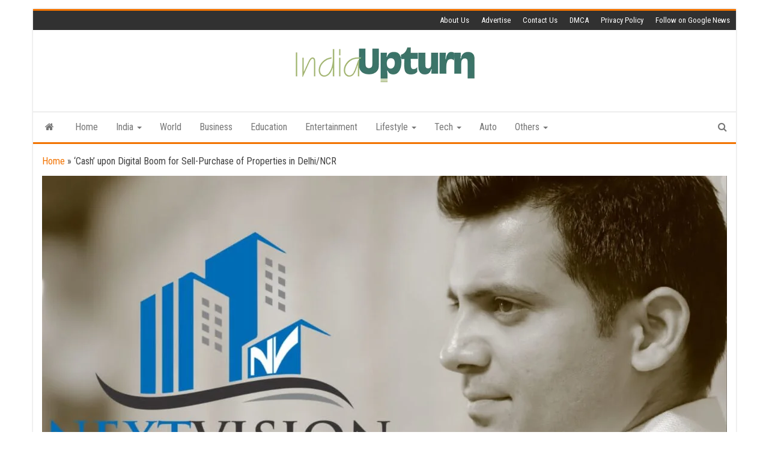

--- FILE ---
content_type: text/html; charset=UTF-8
request_url: https://indiaupturn.com/cash-upon-digital-boom-for-sell-purchase-of-properties-in-delhi-ncr/
body_size: 19183
content:
<!DOCTYPE html>
<html lang="en-US">
    <head>
        <meta http-equiv="content-type" content="text/html; charset=UTF-8" />
        <meta http-equiv="X-UA-Compatible" content="IE=edge">
        <meta name="viewport" content="width=device-width, initial-scale=1">
        <link rel="pingback" href="https://indiaupturn.com/xmlrpc.php" />
        <meta name='robots' content='index, follow, max-image-preview:large, max-snippet:-1, max-video-preview:-1' />

	<!-- This site is optimized with the Yoast SEO plugin v26.6 - https://yoast.com/wordpress/plugins/seo/ -->
	<title>‘Cash’ upon Digital Boom for Sell-Purchase of Properties in Delhi/NCR - India Upturn</title>
	<link rel="canonical" href="https://indiaupturn.com/cash-upon-digital-boom-for-sell-purchase-of-properties-in-delhi-ncr/" />
	<meta property="og:locale" content="en_US" />
	<meta property="og:type" content="article" />
	<meta property="og:title" content="‘Cash’ upon Digital Boom for Sell-Purchase of Properties in Delhi/NCR - India Upturn" />
	<meta property="og:description" content="Do you have properties in Delhi/NCR? Do you need to invest in the NCR properties?  You can now save time,&hellip;" />
	<meta property="og:url" content="https://indiaupturn.com/cash-upon-digital-boom-for-sell-purchase-of-properties-in-delhi-ncr/" />
	<meta property="og:site_name" content="India Upturn" />
	<meta property="article:published_time" content="2021-12-28T13:01:56+00:00" />
	<meta property="og:image" content="http://indiaupturn.com/wp-content/uploads/2021/12/‘Cash-upon-Digital-Boom-for-Sell-Purchase-of-Properties-in-DelhiNCR.jpg" />
	<meta property="og:image:width" content="1600" />
	<meta property="og:image:height" content="1147" />
	<meta property="og:image:type" content="image/jpeg" />
	<meta name="author" content="India Upturn" />
	<meta name="twitter:card" content="summary_large_image" />
	<meta name="twitter:label1" content="Written by" />
	<meta name="twitter:data1" content="India Upturn" />
	<meta name="twitter:label2" content="Est. reading time" />
	<meta name="twitter:data2" content="3 minutes" />
	<script type="application/ld+json" class="yoast-schema-graph">{"@context":"https://schema.org","@graph":[{"@type":"Article","@id":"https://indiaupturn.com/cash-upon-digital-boom-for-sell-purchase-of-properties-in-delhi-ncr/#article","isPartOf":{"@id":"https://indiaupturn.com/cash-upon-digital-boom-for-sell-purchase-of-properties-in-delhi-ncr/"},"author":{"name":"India Upturn","@id":"https://indiaupturn.com/#/schema/person/eee39ea9cafbc55116356144f4366108"},"headline":"‘Cash’ upon Digital Boom for Sell-Purchase of Properties in Delhi/NCR","datePublished":"2021-12-28T13:01:56+00:00","mainEntityOfPage":{"@id":"https://indiaupturn.com/cash-upon-digital-boom-for-sell-purchase-of-properties-in-delhi-ncr/"},"wordCount":540,"commentCount":0,"publisher":{"@id":"https://indiaupturn.com/#organization"},"image":{"@id":"https://indiaupturn.com/cash-upon-digital-boom-for-sell-purchase-of-properties-in-delhi-ncr/#primaryimage"},"thumbnailUrl":"https://indiaupturn.com/wp-content/uploads/2021/12/‘Cash-upon-Digital-Boom-for-Sell-Purchase-of-Properties-in-DelhiNCR.jpg","keywords":["Delhi/NCR property dealers","NCR properties","nextvisionhome.com","Properties in Delhi/NCR","property sales","Sell properties online"],"articleSection":["Business"],"inLanguage":"en-US","potentialAction":[{"@type":"CommentAction","name":"Comment","target":["https://indiaupturn.com/cash-upon-digital-boom-for-sell-purchase-of-properties-in-delhi-ncr/#respond"]}]},{"@type":"WebPage","@id":"https://indiaupturn.com/cash-upon-digital-boom-for-sell-purchase-of-properties-in-delhi-ncr/","url":"https://indiaupturn.com/cash-upon-digital-boom-for-sell-purchase-of-properties-in-delhi-ncr/","name":"‘Cash’ upon Digital Boom for Sell-Purchase of Properties in Delhi/NCR - India Upturn","isPartOf":{"@id":"https://indiaupturn.com/#website"},"primaryImageOfPage":{"@id":"https://indiaupturn.com/cash-upon-digital-boom-for-sell-purchase-of-properties-in-delhi-ncr/#primaryimage"},"image":{"@id":"https://indiaupturn.com/cash-upon-digital-boom-for-sell-purchase-of-properties-in-delhi-ncr/#primaryimage"},"thumbnailUrl":"https://indiaupturn.com/wp-content/uploads/2021/12/‘Cash-upon-Digital-Boom-for-Sell-Purchase-of-Properties-in-DelhiNCR.jpg","datePublished":"2021-12-28T13:01:56+00:00","breadcrumb":{"@id":"https://indiaupturn.com/cash-upon-digital-boom-for-sell-purchase-of-properties-in-delhi-ncr/#breadcrumb"},"inLanguage":"en-US","potentialAction":[{"@type":"ReadAction","target":["https://indiaupturn.com/cash-upon-digital-boom-for-sell-purchase-of-properties-in-delhi-ncr/"]}]},{"@type":"ImageObject","inLanguage":"en-US","@id":"https://indiaupturn.com/cash-upon-digital-boom-for-sell-purchase-of-properties-in-delhi-ncr/#primaryimage","url":"https://indiaupturn.com/wp-content/uploads/2021/12/‘Cash-upon-Digital-Boom-for-Sell-Purchase-of-Properties-in-DelhiNCR.jpg","contentUrl":"https://indiaupturn.com/wp-content/uploads/2021/12/‘Cash-upon-Digital-Boom-for-Sell-Purchase-of-Properties-in-DelhiNCR.jpg","width":1600,"height":1147,"caption":"‘Cash’ upon Digital Boom for Sell-Purchase of Properties in Delhi/NCR"},{"@type":"BreadcrumbList","@id":"https://indiaupturn.com/cash-upon-digital-boom-for-sell-purchase-of-properties-in-delhi-ncr/#breadcrumb","itemListElement":[{"@type":"ListItem","position":1,"name":"Home","item":"https://indiaupturn.com/"},{"@type":"ListItem","position":2,"name":"‘Cash’ upon Digital Boom for Sell-Purchase of Properties in Delhi/NCR"}]},{"@type":"WebSite","@id":"https://indiaupturn.com/#website","url":"https://indiaupturn.com/","name":"India Upturn","description":"","publisher":{"@id":"https://indiaupturn.com/#organization"},"potentialAction":[{"@type":"SearchAction","target":{"@type":"EntryPoint","urlTemplate":"https://indiaupturn.com/?s={search_term_string}"},"query-input":{"@type":"PropertyValueSpecification","valueRequired":true,"valueName":"search_term_string"}}],"inLanguage":"en-US"},{"@type":"Organization","@id":"https://indiaupturn.com/#organization","name":"India Upturn","url":"https://indiaupturn.com/","logo":{"@type":"ImageObject","inLanguage":"en-US","@id":"https://indiaupturn.com/#/schema/logo/image/","url":"https://indiaupturn.com/wp-content/uploads/2021/08/cropped-India-Upturn-PNG-2.png","contentUrl":"https://indiaupturn.com/wp-content/uploads/2021/08/cropped-India-Upturn-PNG-2.png","width":309,"height":68,"caption":"India Upturn"},"image":{"@id":"https://indiaupturn.com/#/schema/logo/image/"}},{"@type":"Person","@id":"https://indiaupturn.com/#/schema/person/eee39ea9cafbc55116356144f4366108","name":"India Upturn","image":{"@type":"ImageObject","inLanguage":"en-US","@id":"https://indiaupturn.com/#/schema/person/image/","url":"https://secure.gravatar.com/avatar/9c868732af6472d919fc916fac46b1ac02169c60b5a7d0aa684d9118b02925d5?s=96&d=mm&r=g","contentUrl":"https://secure.gravatar.com/avatar/9c868732af6472d919fc916fac46b1ac02169c60b5a7d0aa684d9118b02925d5?s=96&d=mm&r=g","caption":"India Upturn"},"sameAs":["http://indiaupturn.com"],"url":"https://indiaupturn.com/author/indiaupturn/"}]}</script>
	<!-- / Yoast SEO plugin. -->


<link rel='dns-prefetch' href='//www.googletagmanager.com' />
<link rel='dns-prefetch' href='//fonts.googleapis.com' />
<link rel="alternate" type="application/rss+xml" title="India Upturn &raquo; Feed" href="https://indiaupturn.com/feed/" />
<link rel="alternate" type="application/rss+xml" title="India Upturn &raquo; Comments Feed" href="https://indiaupturn.com/comments/feed/" />
<link rel="alternate" type="application/rss+xml" title="India Upturn &raquo; ‘Cash’ upon Digital Boom for Sell-Purchase of Properties in Delhi/NCR Comments Feed" href="https://indiaupturn.com/cash-upon-digital-boom-for-sell-purchase-of-properties-in-delhi-ncr/feed/" />
<link rel="alternate" title="oEmbed (JSON)" type="application/json+oembed" href="https://indiaupturn.com/wp-json/oembed/1.0/embed?url=https%3A%2F%2Findiaupturn.com%2Fcash-upon-digital-boom-for-sell-purchase-of-properties-in-delhi-ncr%2F" />
<link rel="alternate" title="oEmbed (XML)" type="text/xml+oembed" href="https://indiaupturn.com/wp-json/oembed/1.0/embed?url=https%3A%2F%2Findiaupturn.com%2Fcash-upon-digital-boom-for-sell-purchase-of-properties-in-delhi-ncr%2F&#038;format=xml" />
<style id='wp-img-auto-sizes-contain-inline-css' type='text/css'>
img:is([sizes=auto i],[sizes^="auto," i]){contain-intrinsic-size:3000px 1500px}
/*# sourceURL=wp-img-auto-sizes-contain-inline-css */
</style>

<style id='wp-emoji-styles-inline-css' type='text/css'>

	img.wp-smiley, img.emoji {
		display: inline !important;
		border: none !important;
		box-shadow: none !important;
		height: 1em !important;
		width: 1em !important;
		margin: 0 0.07em !important;
		vertical-align: -0.1em !important;
		background: none !important;
		padding: 0 !important;
	}
/*# sourceURL=wp-emoji-styles-inline-css */
</style>
<link rel='stylesheet' id='wp-block-library-css' href='https://indiaupturn.com/wp-includes/css/dist/block-library/style.min.css?ver=6.9' type='text/css' media='all' />
<style id='wp-block-tag-cloud-inline-css' type='text/css'>
.wp-block-tag-cloud{box-sizing:border-box}.wp-block-tag-cloud.aligncenter{justify-content:center;text-align:center}.wp-block-tag-cloud a{display:inline-block;margin-right:5px}.wp-block-tag-cloud span{display:inline-block;margin-left:5px;text-decoration:none}:root :where(.wp-block-tag-cloud.is-style-outline){display:flex;flex-wrap:wrap;gap:1ch}:root :where(.wp-block-tag-cloud.is-style-outline a){border:1px solid;font-size:unset!important;margin-right:0;padding:1ch 2ch;text-decoration:none!important}
/*# sourceURL=https://indiaupturn.com/wp-includes/blocks/tag-cloud/style.min.css */
</style>
<style id='global-styles-inline-css' type='text/css'>
:root{--wp--preset--aspect-ratio--square: 1;--wp--preset--aspect-ratio--4-3: 4/3;--wp--preset--aspect-ratio--3-4: 3/4;--wp--preset--aspect-ratio--3-2: 3/2;--wp--preset--aspect-ratio--2-3: 2/3;--wp--preset--aspect-ratio--16-9: 16/9;--wp--preset--aspect-ratio--9-16: 9/16;--wp--preset--color--black: #000000;--wp--preset--color--cyan-bluish-gray: #abb8c3;--wp--preset--color--white: #ffffff;--wp--preset--color--pale-pink: #f78da7;--wp--preset--color--vivid-red: #cf2e2e;--wp--preset--color--luminous-vivid-orange: #ff6900;--wp--preset--color--luminous-vivid-amber: #fcb900;--wp--preset--color--light-green-cyan: #7bdcb5;--wp--preset--color--vivid-green-cyan: #00d084;--wp--preset--color--pale-cyan-blue: #8ed1fc;--wp--preset--color--vivid-cyan-blue: #0693e3;--wp--preset--color--vivid-purple: #9b51e0;--wp--preset--gradient--vivid-cyan-blue-to-vivid-purple: linear-gradient(135deg,rgb(6,147,227) 0%,rgb(155,81,224) 100%);--wp--preset--gradient--light-green-cyan-to-vivid-green-cyan: linear-gradient(135deg,rgb(122,220,180) 0%,rgb(0,208,130) 100%);--wp--preset--gradient--luminous-vivid-amber-to-luminous-vivid-orange: linear-gradient(135deg,rgb(252,185,0) 0%,rgb(255,105,0) 100%);--wp--preset--gradient--luminous-vivid-orange-to-vivid-red: linear-gradient(135deg,rgb(255,105,0) 0%,rgb(207,46,46) 100%);--wp--preset--gradient--very-light-gray-to-cyan-bluish-gray: linear-gradient(135deg,rgb(238,238,238) 0%,rgb(169,184,195) 100%);--wp--preset--gradient--cool-to-warm-spectrum: linear-gradient(135deg,rgb(74,234,220) 0%,rgb(151,120,209) 20%,rgb(207,42,186) 40%,rgb(238,44,130) 60%,rgb(251,105,98) 80%,rgb(254,248,76) 100%);--wp--preset--gradient--blush-light-purple: linear-gradient(135deg,rgb(255,206,236) 0%,rgb(152,150,240) 100%);--wp--preset--gradient--blush-bordeaux: linear-gradient(135deg,rgb(254,205,165) 0%,rgb(254,45,45) 50%,rgb(107,0,62) 100%);--wp--preset--gradient--luminous-dusk: linear-gradient(135deg,rgb(255,203,112) 0%,rgb(199,81,192) 50%,rgb(65,88,208) 100%);--wp--preset--gradient--pale-ocean: linear-gradient(135deg,rgb(255,245,203) 0%,rgb(182,227,212) 50%,rgb(51,167,181) 100%);--wp--preset--gradient--electric-grass: linear-gradient(135deg,rgb(202,248,128) 0%,rgb(113,206,126) 100%);--wp--preset--gradient--midnight: linear-gradient(135deg,rgb(2,3,129) 0%,rgb(40,116,252) 100%);--wp--preset--font-size--small: 13px;--wp--preset--font-size--medium: 20px;--wp--preset--font-size--large: 36px;--wp--preset--font-size--x-large: 42px;--wp--preset--spacing--20: 0.44rem;--wp--preset--spacing--30: 0.67rem;--wp--preset--spacing--40: 1rem;--wp--preset--spacing--50: 1.5rem;--wp--preset--spacing--60: 2.25rem;--wp--preset--spacing--70: 3.38rem;--wp--preset--spacing--80: 5.06rem;--wp--preset--shadow--natural: 6px 6px 9px rgba(0, 0, 0, 0.2);--wp--preset--shadow--deep: 12px 12px 50px rgba(0, 0, 0, 0.4);--wp--preset--shadow--sharp: 6px 6px 0px rgba(0, 0, 0, 0.2);--wp--preset--shadow--outlined: 6px 6px 0px -3px rgb(255, 255, 255), 6px 6px rgb(0, 0, 0);--wp--preset--shadow--crisp: 6px 6px 0px rgb(0, 0, 0);}:where(.is-layout-flex){gap: 0.5em;}:where(.is-layout-grid){gap: 0.5em;}body .is-layout-flex{display: flex;}.is-layout-flex{flex-wrap: wrap;align-items: center;}.is-layout-flex > :is(*, div){margin: 0;}body .is-layout-grid{display: grid;}.is-layout-grid > :is(*, div){margin: 0;}:where(.wp-block-columns.is-layout-flex){gap: 2em;}:where(.wp-block-columns.is-layout-grid){gap: 2em;}:where(.wp-block-post-template.is-layout-flex){gap: 1.25em;}:where(.wp-block-post-template.is-layout-grid){gap: 1.25em;}.has-black-color{color: var(--wp--preset--color--black) !important;}.has-cyan-bluish-gray-color{color: var(--wp--preset--color--cyan-bluish-gray) !important;}.has-white-color{color: var(--wp--preset--color--white) !important;}.has-pale-pink-color{color: var(--wp--preset--color--pale-pink) !important;}.has-vivid-red-color{color: var(--wp--preset--color--vivid-red) !important;}.has-luminous-vivid-orange-color{color: var(--wp--preset--color--luminous-vivid-orange) !important;}.has-luminous-vivid-amber-color{color: var(--wp--preset--color--luminous-vivid-amber) !important;}.has-light-green-cyan-color{color: var(--wp--preset--color--light-green-cyan) !important;}.has-vivid-green-cyan-color{color: var(--wp--preset--color--vivid-green-cyan) !important;}.has-pale-cyan-blue-color{color: var(--wp--preset--color--pale-cyan-blue) !important;}.has-vivid-cyan-blue-color{color: var(--wp--preset--color--vivid-cyan-blue) !important;}.has-vivid-purple-color{color: var(--wp--preset--color--vivid-purple) !important;}.has-black-background-color{background-color: var(--wp--preset--color--black) !important;}.has-cyan-bluish-gray-background-color{background-color: var(--wp--preset--color--cyan-bluish-gray) !important;}.has-white-background-color{background-color: var(--wp--preset--color--white) !important;}.has-pale-pink-background-color{background-color: var(--wp--preset--color--pale-pink) !important;}.has-vivid-red-background-color{background-color: var(--wp--preset--color--vivid-red) !important;}.has-luminous-vivid-orange-background-color{background-color: var(--wp--preset--color--luminous-vivid-orange) !important;}.has-luminous-vivid-amber-background-color{background-color: var(--wp--preset--color--luminous-vivid-amber) !important;}.has-light-green-cyan-background-color{background-color: var(--wp--preset--color--light-green-cyan) !important;}.has-vivid-green-cyan-background-color{background-color: var(--wp--preset--color--vivid-green-cyan) !important;}.has-pale-cyan-blue-background-color{background-color: var(--wp--preset--color--pale-cyan-blue) !important;}.has-vivid-cyan-blue-background-color{background-color: var(--wp--preset--color--vivid-cyan-blue) !important;}.has-vivid-purple-background-color{background-color: var(--wp--preset--color--vivid-purple) !important;}.has-black-border-color{border-color: var(--wp--preset--color--black) !important;}.has-cyan-bluish-gray-border-color{border-color: var(--wp--preset--color--cyan-bluish-gray) !important;}.has-white-border-color{border-color: var(--wp--preset--color--white) !important;}.has-pale-pink-border-color{border-color: var(--wp--preset--color--pale-pink) !important;}.has-vivid-red-border-color{border-color: var(--wp--preset--color--vivid-red) !important;}.has-luminous-vivid-orange-border-color{border-color: var(--wp--preset--color--luminous-vivid-orange) !important;}.has-luminous-vivid-amber-border-color{border-color: var(--wp--preset--color--luminous-vivid-amber) !important;}.has-light-green-cyan-border-color{border-color: var(--wp--preset--color--light-green-cyan) !important;}.has-vivid-green-cyan-border-color{border-color: var(--wp--preset--color--vivid-green-cyan) !important;}.has-pale-cyan-blue-border-color{border-color: var(--wp--preset--color--pale-cyan-blue) !important;}.has-vivid-cyan-blue-border-color{border-color: var(--wp--preset--color--vivid-cyan-blue) !important;}.has-vivid-purple-border-color{border-color: var(--wp--preset--color--vivid-purple) !important;}.has-vivid-cyan-blue-to-vivid-purple-gradient-background{background: var(--wp--preset--gradient--vivid-cyan-blue-to-vivid-purple) !important;}.has-light-green-cyan-to-vivid-green-cyan-gradient-background{background: var(--wp--preset--gradient--light-green-cyan-to-vivid-green-cyan) !important;}.has-luminous-vivid-amber-to-luminous-vivid-orange-gradient-background{background: var(--wp--preset--gradient--luminous-vivid-amber-to-luminous-vivid-orange) !important;}.has-luminous-vivid-orange-to-vivid-red-gradient-background{background: var(--wp--preset--gradient--luminous-vivid-orange-to-vivid-red) !important;}.has-very-light-gray-to-cyan-bluish-gray-gradient-background{background: var(--wp--preset--gradient--very-light-gray-to-cyan-bluish-gray) !important;}.has-cool-to-warm-spectrum-gradient-background{background: var(--wp--preset--gradient--cool-to-warm-spectrum) !important;}.has-blush-light-purple-gradient-background{background: var(--wp--preset--gradient--blush-light-purple) !important;}.has-blush-bordeaux-gradient-background{background: var(--wp--preset--gradient--blush-bordeaux) !important;}.has-luminous-dusk-gradient-background{background: var(--wp--preset--gradient--luminous-dusk) !important;}.has-pale-ocean-gradient-background{background: var(--wp--preset--gradient--pale-ocean) !important;}.has-electric-grass-gradient-background{background: var(--wp--preset--gradient--electric-grass) !important;}.has-midnight-gradient-background{background: var(--wp--preset--gradient--midnight) !important;}.has-small-font-size{font-size: var(--wp--preset--font-size--small) !important;}.has-medium-font-size{font-size: var(--wp--preset--font-size--medium) !important;}.has-large-font-size{font-size: var(--wp--preset--font-size--large) !important;}.has-x-large-font-size{font-size: var(--wp--preset--font-size--x-large) !important;}
/*# sourceURL=global-styles-inline-css */
</style>

<style id='classic-theme-styles-inline-css' type='text/css'>
/*! This file is auto-generated */
.wp-block-button__link{color:#fff;background-color:#32373c;border-radius:9999px;box-shadow:none;text-decoration:none;padding:calc(.667em + 2px) calc(1.333em + 2px);font-size:1.125em}.wp-block-file__button{background:#32373c;color:#fff;text-decoration:none}
/*# sourceURL=/wp-includes/css/classic-themes.min.css */
</style>
<link rel='stylesheet' id='contact-form-7-css' href='https://indiaupturn.com/wp-content/plugins/contact-form-7/includes/css/styles.css?ver=6.1.4' type='text/css' media='all' />
<link rel='stylesheet' id='bootstrap-css' href='https://indiaupturn.com/wp-content/themes/envo-magazine/css/bootstrap.css?ver=3.3.7' type='text/css' media='all' />
<link rel='stylesheet' id='envo-magazine-stylesheet-css' href='https://indiaupturn.com/wp-content/themes/envo-magazine/style.css?ver=6.9' type='text/css' media='all' />
<link rel='stylesheet' id='envo-magazine-boxed-style-css' href='https://indiaupturn.com/wp-content/themes/envo-magazine-boxed/style.css?ver=1.0.0' type='text/css' media='all' />
<link rel='stylesheet' id='envo-magazine-fonts-css' href='https://fonts.googleapis.com/css?family=Roboto+Condensed%3A300%2C400%2C700&#038;subset=latin%2Clatin-ext' type='text/css' media='all' />
<link rel='stylesheet' id='font-awesome-css' href='https://indiaupturn.com/wp-content/themes/envo-magazine/css/font-awesome.min.css?ver=4.7.0' type='text/css' media='all' />
<script type="text/javascript" src="https://indiaupturn.com/wp-includes/js/jquery/jquery.min.js?ver=3.7.1" id="jquery-core-js"></script>
<script type="text/javascript" src="https://indiaupturn.com/wp-includes/js/jquery/jquery-migrate.min.js?ver=3.4.1" id="jquery-migrate-js"></script>

<!-- Google tag (gtag.js) snippet added by Site Kit -->
<!-- Google Analytics snippet added by Site Kit -->
<script type="text/javascript" src="https://www.googletagmanager.com/gtag/js?id=GT-PBNTPF8" id="google_gtagjs-js" async></script>
<script type="text/javascript" id="google_gtagjs-js-after">
/* <![CDATA[ */
window.dataLayer = window.dataLayer || [];function gtag(){dataLayer.push(arguments);}
gtag("set","linker",{"domains":["indiaupturn.com"]});
gtag("js", new Date());
gtag("set", "developer_id.dZTNiMT", true);
gtag("config", "GT-PBNTPF8");
//# sourceURL=google_gtagjs-js-after
/* ]]> */
</script>
<link rel="https://api.w.org/" href="https://indiaupturn.com/wp-json/" /><link rel="alternate" title="JSON" type="application/json" href="https://indiaupturn.com/wp-json/wp/v2/posts/5604" /><link rel="EditURI" type="application/rsd+xml" title="RSD" href="https://indiaupturn.com/xmlrpc.php?rsd" />
<meta name="generator" content="WordPress 6.9" />
<link rel='shortlink' href='https://indiaupturn.com/?p=5604' />
<meta name="generator" content="Site Kit by Google 1.168.0" />		<script>
			var jabvfcr = {
				selector: "[id=&#039;colophon&#039;] &gt; * &gt; *",
				manipulation: "html",
				html: '© Copyright 2021, All Rights Reserved | <a href="https://indiaupturn.com/">India Upturn</a>'
			};
		</script>
			<style type="text/css" id="envo-magazine-header-css">
				.site-title,
		.site-description {
			position: absolute;
			clip: rect(1px, 1px, 1px, 1px);
		}
		
	</style>
	<link rel="icon" href="https://indiaupturn.com/wp-content/uploads/2021/08/cropped-Fevicon-32x32.jpg" sizes="32x32" />
<link rel="icon" href="https://indiaupturn.com/wp-content/uploads/2021/08/cropped-Fevicon-192x192.jpg" sizes="192x192" />
<link rel="apple-touch-icon" href="https://indiaupturn.com/wp-content/uploads/2021/08/cropped-Fevicon-180x180.jpg" />
<meta name="msapplication-TileImage" content="https://indiaupturn.com/wp-content/uploads/2021/08/cropped-Fevicon-270x270.jpg" />
    </head>
    <body id="blog" class="wp-singular post-template-default single single-post postid-5604 single-format-standard wp-custom-logo wp-theme-envo-magazine wp-child-theme-envo-magazine-boxed">
        	<div class="envo-magazine-boxed">
	<a class="skip-link screen-reader-text" href="#site-content">Skip to the content</a>            <div class="top-menu" >
        <nav id="top-navigation" class="navbar navbar-inverse bg-dark">     
            <div class="container">   
                <div class="navbar-header">
                    <button type="button" class="navbar-toggle" data-toggle="collapse" data-target=".navbar-2-collapse">
                        <span class="icon-bar"></span>
                        <span class="icon-bar"></span>
                        <span class="icon-bar"></span>
                    </button>
                </div>
                <div class="collapse navbar-collapse navbar-2-collapse">
                    <div class="menu-top-menu-container"><ul id="menu-top-menu" class="nav navbar-nav navbar-right"><li itemscope="itemscope" itemtype="https://www.schema.org/SiteNavigationElement" id="menu-item-5089" class="menu-item menu-item-type-post_type menu-item-object-page menu-item-5089"><a title="About Us" href="https://indiaupturn.com/about-us/">About Us</a></li>
<li itemscope="itemscope" itemtype="https://www.schema.org/SiteNavigationElement" id="menu-item-5087" class="menu-item menu-item-type-post_type menu-item-object-page menu-item-5087"><a title="Advertise" href="https://indiaupturn.com/advertise-with-us/">Advertise</a></li>
<li itemscope="itemscope" itemtype="https://www.schema.org/SiteNavigationElement" id="menu-item-5088" class="menu-item menu-item-type-post_type menu-item-object-page menu-item-5088"><a title="Contact Us" href="https://indiaupturn.com/contact-us/">Contact Us</a></li>
<li itemscope="itemscope" itemtype="https://www.schema.org/SiteNavigationElement" id="menu-item-5086" class="menu-item menu-item-type-post_type menu-item-object-page menu-item-5086"><a title="DMCA" href="https://indiaupturn.com/dmca/">DMCA</a></li>
<li itemscope="itemscope" itemtype="https://www.schema.org/SiteNavigationElement" id="menu-item-5091" class="menu-item menu-item-type-post_type menu-item-object-page menu-item-5091"><a title="Privacy Policy" href="https://indiaupturn.com/privacy-policy-2/">Privacy Policy</a></li>
<li itemscope="itemscope" itemtype="https://www.schema.org/SiteNavigationElement" id="menu-item-5090" class="menu-item menu-item-type-custom menu-item-object-custom menu-item-5090"><a title="Follow on Google News" href="https://news.google.com/publications/CAAqBwgKMLLFqQswpNDBAw?hl=en-IN&#038;gl=IN&#038;ceid=IN:en">Follow on Google News</a></li>
</ul></div>                </div>
            </div>    
        </nav> 
    </div>
<div class="site-header em-boxed container-fluid">
    <div class="container" >
        <div class="row" >
            <div class="site-heading col-md-12 text-center" >
                <div class="site-branding-logo">
                    <a href="https://indiaupturn.com/" class="custom-logo-link" rel="home"><img width="309" height="68" src="https://indiaupturn.com/wp-content/uploads/2021/08/cropped-India-Upturn-PNG-2.png" class="custom-logo" alt="India Upturn" decoding="async" srcset="https://indiaupturn.com/wp-content/uploads/2021/08/cropped-India-Upturn-PNG-2.png 309w, https://indiaupturn.com/wp-content/uploads/2021/08/cropped-India-Upturn-PNG-2-300x66.png 300w" sizes="(max-width: 309px) 100vw, 309px" /></a>                </div>
                <div class="site-branding-text">
                                            <p class="site-title"><a href="https://indiaupturn.com/" rel="home">India Upturn</a></p>
                    
                                    </div><!-- .site-branding-text -->
            </div>
            	
        </div>
    </div>
</div>
 
<div class="main-menu">
    <nav id="site-navigation" class="navbar navbar-default">     
        <div class="container">   
            <div class="navbar-header">
                                <button id="main-menu-panel" class="open-panel visible-xs" data-panel="main-menu-panel">
                        <span></span>
                        <span></span>
                        <span></span>
                    </button>
                            </div> 
                        <ul class="nav navbar-nav search-icon navbar-left hidden-xs">
                <li class="home-icon">
                    <a href="https://indiaupturn.com/" title="India Upturn">
                        <i class="fa fa-home"></i>
                    </a>
                </li>
            </ul>
            <div class="menu-container"><ul id="menu-primary-menu" class="nav navbar-nav navbar-left"><li itemscope="itemscope" itemtype="https://www.schema.org/SiteNavigationElement" id="menu-item-5097" class="menu-item menu-item-type-post_type menu-item-object-page menu-item-home menu-item-5097"><a title="Home" href="https://indiaupturn.com/homepage/">Home</a></li>
<li itemscope="itemscope" itemtype="https://www.schema.org/SiteNavigationElement" id="menu-item-5065" class="menu-item menu-item-type-taxonomy menu-item-object-category menu-item-has-children menu-item-5065 dropdown"><a title="India" href="https://indiaupturn.com/category/india/" data-toggle="dropdown" class="dropdown-toggle" aria-haspopup="true">India <span class="caret"></span></a>
<ul role="menu" class=" dropdown-menu" >
	<li itemscope="itemscope" itemtype="https://www.schema.org/SiteNavigationElement" id="menu-item-5069" class="menu-item menu-item-type-taxonomy menu-item-object-category menu-item-5069"><a title="National" href="https://indiaupturn.com/category/national/">National</a></li>
	<li itemscope="itemscope" itemtype="https://www.schema.org/SiteNavigationElement" id="menu-item-5070" class="menu-item menu-item-type-taxonomy menu-item-object-category menu-item-5070"><a title="State News" href="https://indiaupturn.com/category/state-news/">State News</a></li>
</ul>
</li>
<li itemscope="itemscope" itemtype="https://www.schema.org/SiteNavigationElement" id="menu-item-5068" class="menu-item menu-item-type-taxonomy menu-item-object-category menu-item-5068"><a title="World" href="https://indiaupturn.com/category/world/">World</a></li>
<li itemscope="itemscope" itemtype="https://www.schema.org/SiteNavigationElement" id="menu-item-5051" class="menu-item menu-item-type-taxonomy menu-item-object-category current-post-ancestor current-menu-parent current-post-parent menu-item-5051"><a title="Business" href="https://indiaupturn.com/category/business/">Business</a></li>
<li itemscope="itemscope" itemtype="https://www.schema.org/SiteNavigationElement" id="menu-item-5052" class="menu-item menu-item-type-taxonomy menu-item-object-category menu-item-5052"><a title="Education" href="https://indiaupturn.com/category/education/">Education</a></li>
<li itemscope="itemscope" itemtype="https://www.schema.org/SiteNavigationElement" id="menu-item-5053" class="menu-item menu-item-type-taxonomy menu-item-object-category menu-item-5053"><a title="Entertainment" href="https://indiaupturn.com/category/entertainment/">Entertainment</a></li>
<li itemscope="itemscope" itemtype="https://www.schema.org/SiteNavigationElement" id="menu-item-5066" class="menu-item menu-item-type-taxonomy menu-item-object-category menu-item-has-children menu-item-5066 dropdown"><a title="Lifestyle" href="https://indiaupturn.com/category/lifestyle/" data-toggle="dropdown" class="dropdown-toggle" aria-haspopup="true">Lifestyle <span class="caret"></span></a>
<ul role="menu" class=" dropdown-menu" >
	<li itemscope="itemscope" itemtype="https://www.schema.org/SiteNavigationElement" id="menu-item-5067" class="menu-item menu-item-type-taxonomy menu-item-object-category menu-item-5067"><a title="Health &amp; Fitness" href="https://indiaupturn.com/category/lifestyle/health-fitness/">Health &amp; Fitness</a></li>
	<li itemscope="itemscope" itemtype="https://www.schema.org/SiteNavigationElement" id="menu-item-5054" class="menu-item menu-item-type-taxonomy menu-item-object-category menu-item-5054"><a title="Fashion &amp; Beauty" href="https://indiaupturn.com/category/fashion-beauty/">Fashion &amp; Beauty</a></li>
	<li itemscope="itemscope" itemtype="https://www.schema.org/SiteNavigationElement" id="menu-item-5071" class="menu-item menu-item-type-taxonomy menu-item-object-category menu-item-5071"><a title="Travel" href="https://indiaupturn.com/category/lifestyle/travel/">Travel</a></li>
	<li itemscope="itemscope" itemtype="https://www.schema.org/SiteNavigationElement" id="menu-item-5081" class="menu-item menu-item-type-taxonomy menu-item-object-category menu-item-5081"><a title="Photography" href="https://indiaupturn.com/category/photography/">Photography</a></li>
	<li itemscope="itemscope" itemtype="https://www.schema.org/SiteNavigationElement" id="menu-item-5056" class="menu-item menu-item-type-taxonomy menu-item-object-category menu-item-5056"><a title="Food" href="https://indiaupturn.com/category/food/">Food</a></li>
</ul>
</li>
<li itemscope="itemscope" itemtype="https://www.schema.org/SiteNavigationElement" id="menu-item-5075" class="menu-item menu-item-type-taxonomy menu-item-object-category menu-item-has-children menu-item-5075 dropdown"><a title="Tech" href="https://indiaupturn.com/category/tech/" data-toggle="dropdown" class="dropdown-toggle" aria-haspopup="true">Tech <span class="caret"></span></a>
<ul role="menu" class=" dropdown-menu" >
	<li itemscope="itemscope" itemtype="https://www.schema.org/SiteNavigationElement" id="menu-item-5048" class="menu-item menu-item-type-taxonomy menu-item-object-category menu-item-5048"><a title="App News" href="https://indiaupturn.com/category/app-news/">App News</a></li>
	<li itemscope="itemscope" itemtype="https://www.schema.org/SiteNavigationElement" id="menu-item-5076" class="menu-item menu-item-type-taxonomy menu-item-object-category menu-item-5076"><a title="Gadgets" href="https://indiaupturn.com/category/tech/gadgets/">Gadgets</a></li>
</ul>
</li>
<li itemscope="itemscope" itemtype="https://www.schema.org/SiteNavigationElement" id="menu-item-5050" class="menu-item menu-item-type-taxonomy menu-item-object-category menu-item-5050"><a title="Auto" href="https://indiaupturn.com/category/auto/">Auto</a></li>
<li itemscope="itemscope" itemtype="https://www.schema.org/SiteNavigationElement" id="menu-item-5077" class="menu-item menu-item-type-taxonomy menu-item-object-category menu-item-has-children menu-item-5077 dropdown"><a title="Others" href="https://indiaupturn.com/category/uncategorized/" data-toggle="dropdown" class="dropdown-toggle" aria-haspopup="true">Others <span class="caret"></span></a>
<ul role="menu" class=" dropdown-menu" >
	<li itemscope="itemscope" itemtype="https://www.schema.org/SiteNavigationElement" id="menu-item-5074" class="menu-item menu-item-type-taxonomy menu-item-object-category menu-item-5074"><a title="Sports" href="https://indiaupturn.com/category/sports/">Sports</a></li>
	<li itemscope="itemscope" itemtype="https://www.schema.org/SiteNavigationElement" id="menu-item-5047" class="menu-item menu-item-type-taxonomy menu-item-object-category menu-item-5047"><a title="Agriculture" href="https://indiaupturn.com/category/agriculture/">Agriculture</a></li>
	<li itemscope="itemscope" itemtype="https://www.schema.org/SiteNavigationElement" id="menu-item-5073" class="menu-item menu-item-type-taxonomy menu-item-object-category menu-item-5073"><a title="Science" href="https://indiaupturn.com/category/science/">Science</a></li>
	<li itemscope="itemscope" itemtype="https://www.schema.org/SiteNavigationElement" id="menu-item-5049" class="menu-item menu-item-type-taxonomy menu-item-object-category menu-item-5049"><a title="Astrology" href="https://indiaupturn.com/category/astrology/">Astrology</a></li>
	<li itemscope="itemscope" itemtype="https://www.schema.org/SiteNavigationElement" id="menu-item-5055" class="menu-item menu-item-type-taxonomy menu-item-object-category menu-item-5055"><a title="Finance/Money" href="https://indiaupturn.com/category/finance-money/">Finance/Money</a></li>
	<li itemscope="itemscope" itemtype="https://www.schema.org/SiteNavigationElement" id="menu-item-5082" class="menu-item menu-item-type-taxonomy menu-item-object-category menu-item-5082"><a title="Press Release" href="https://indiaupturn.com/category/press-release/">Press Release</a></li>
	<li itemscope="itemscope" itemtype="https://www.schema.org/SiteNavigationElement" id="menu-item-5083" class="menu-item menu-item-type-taxonomy menu-item-object-category menu-item-5083"><a title="Social Work" href="https://indiaupturn.com/category/social-work/">Social Work</a></li>
</ul>
</li>
</ul></div>            <ul class="nav navbar-nav search-icon navbar-right hidden-xs">
                <li class="top-search-icon">
                    <a href="#">
                        <i class="fa fa-search"></i>
                    </a>
                </li>
                <div class="top-search-box">
                    <form role="search" method="get" id="searchform" class="searchform" action="https://indiaupturn.com/">
				<div>
					<label class="screen-reader-text" for="s">Search for:</label>
					<input type="text" value="" name="s" id="s" />
					<input type="submit" id="searchsubmit" value="Search" />
				</div>
			</form>                </div>
            </ul>
        </div>
            </nav> 
</div>

<div id="site-content" class="container main-container" role="main">
	<div class="page-area">
		<p id="breadcrumbs"><span><span><a href="https://indiaupturn.com/">Home</a></span> &raquo; <span class="breadcrumb_last" aria-current="page">‘Cash’ upon Digital Boom for Sell-Purchase of Properties in Delhi/NCR</span></span></p>
<!-- start content container -->
<!-- start content container -->
<div class="row"> 
    			<div class="news-thumb col-md-12">
				<img src="https://indiaupturn.com/wp-content/uploads/2021/12/‘Cash-upon-Digital-Boom-for-Sell-Purchase-of-Properties-in-DelhiNCR-1140x641.jpg" title="‘Cash’ upon Digital Boom for Sell-Purchase of Properties in Delhi/NCR" alt="‘Cash’ upon Digital Boom for Sell-Purchase of Properties in Delhi/NCR" />
			</div><!-- .news-thumb -->	
		     
	<article class="col-md-8">
		                         
				<div class="post-5604 post type-post status-publish format-standard has-post-thumbnail hentry category-business tag-delhi-ncr-property-dealers tag-ncr-properties tag-nextvisionhome-com tag-properties-in-delhi-ncr tag-property-sales tag-sell-properties-online">
					<div class="entry-footer"><div class="cat-links"><span class="space-right">Category</span><a href="https://indiaupturn.com/category/business/">Business</a></div></div>					<h1 class="single-title">‘Cash’ upon Digital Boom for Sell-Purchase of Properties in Delhi/NCR</h1>						<span class="posted-date">
		December 28, 2021	</span>
	<span class="comments-meta">
						<a href="https://indiaupturn.com/cash-upon-digital-boom-for-sell-purchase-of-properties-in-delhi-ncr/#comments" rel="nofollow" title="Comment on ‘Cash’ upon Digital Boom for Sell-Purchase of Properties in Delhi/NCR">
					0				</a>
					<i class="fa fa-comments-o"></i>
	</span>
								<span class="author-meta">
			<span class="author-meta-by">By</span>
			<a href="https://indiaupturn.com/author/indiaupturn/">
				India Upturn			</a>
		</span>
						<div class="single-content"> 
						<div class="single-entry-summary">
							 
							<p><strong><span style="font-size: 12pt;">Do you have properties in Delhi/NCR?</span></strong></p>
<p><strong><span style="font-size: 12pt;">Do you need to invest in the NCR properties? </span></strong></p>
<p><span style="font-size: 12pt;">You can now save time, energy, and money yet effectively sell properties online. You don’t have to pay a commission. Yes, this is a new world. Let’s make optimum use of digital platforms like Next Vision Home.</span></p>
<p><span style="font-size: 12pt;">Buying and selling properties have come of age, and it has been a hassle-some process for sellers. Finding a self-driven and trustworthy sales team, depending upon local brokers, and cracking authentic deals have been challenging for property owners. Having an effective online partner is a blessing for such property sales. A platform or channel through which property sales can be carried out online with offline marketing support is not a dream anymore.</span></p>
<p><span style="font-size: 12pt;">Many online portals act as a conduit between property buyers and sellers. Still, here, we are talking about an effective breakthrough. It gives onsite support, advertises and popularizes, and sells/rents out properties for you. All these services are packaged differently to suit your requirement. Moreover, you don’t have to spend a fortune every month to avail such services.</span></p>
<p><span style="font-size: 12pt;">The Delhi/NCR property dealers can have the facility to upload their own profile with their picture, along with local resale or renting property details on <a href="http://www.nextvisionhome.com/">www.nextvisionhome.com</a>. The company shall also provide them services like Social Media Profiling, promotion, and access to inventories across NCR. All these services shall come on starting subscription of as less as Rs 1999/- per month* with a variety of more lucrative subscription packages to choose from. </span></p>
<p><span style="font-size: 12pt;">The highlight of such a platform is that your clients are not charged anything by the company. There will be no commission on successful sales from your local properties for resale and rent. You shall be paid a commission of 25% along with incentives from successful new bookings across Delhi/NCR. </span></p>
<p><span style="font-size: 12pt;">The platform takes up the job of bringing property sellers and buyers to one platform and promoting the property through social media profiling for generating leads for property owners. Under the inaugural offer, you can upload your own picture, your inventory, and your contact details to be seen by buyers online. You can do unlimited postings and get the expert help of a dedicated relationship manager. Not to mention, the advertisement and marketing support for effective promotion and lead generation is also done. Sellers get rewarded with effective deals and offers, and of course, a range of incentives on Delhi/NCR&#8217;s new sales.</span></p>
<p><span style="font-size: 12pt;">Next Vision Home is a 360-degree solution for your property sale and renting. Partnering with such a platform shall boost your sales with ease, cutting off the in-between hassle and inconvenience. Here, you can advertise, promote, get rewarded, and sell/rent successfully. The one-stop shop makes it easier for buyers to choose from featured authentic properties too. With all the leading real estate businesses coming up on this platform, it is ready to set a new benchmark in property sales cashing upon this digital age!</span></p>
<p><span style="font-size: 12pt;">Have you got any queries? Feel free to connect on 86044 06044 or write at nextivisionhome@gmail.com to know how to associate with the Most Innovative Project of the Year.</span></p>
 
							 
						</div><!-- .single-entry-summary -->
						                        <div class="entry-footer"><div class="tags-links"><span class="space-right">Tags</span><a href="https://indiaupturn.com/tag/delhi-ncr-property-dealers/">Delhi/NCR property dealers</a> <a href="https://indiaupturn.com/tag/ncr-properties/">NCR properties</a> <a href="https://indiaupturn.com/tag/nextvisionhome-com/">nextvisionhome.com</a> <a href="https://indiaupturn.com/tag/properties-in-delhi-ncr/">Properties in Delhi/NCR</a> <a href="https://indiaupturn.com/tag/property-sales/">property sales</a> <a href="https://indiaupturn.com/tag/sell-properties-online/">Sell properties online</a></div></div>					</div>
							<div class="prev-next-links">
					<div class="arrowLeft">
				<a href="https://indiaupturn.com/imprint-ai-your-companion-for-the-ideal-workforce-management/" rel="prev"><i class="fa fa-angle-double-left fa-2x" aria-hidden="true"></i></a>				<div class="prev-next-links-thumb">
					<a href="https://indiaupturn.com/imprint-ai-your-companion-for-the-ideal-workforce-management/" rel="prev"><img width="160" height="120" src="https://indiaupturn.com/wp-content/uploads/2021/12/Imprint-AI-Your-companion-for-the-ideal-workforce-management-160x120.jpg" class="attachment-envo-magazine-thumbnail size-envo-magazine-thumbnail wp-post-image" alt="Imprint AI Your companion for the ideal workforce management" decoding="async" /></a>				</div>
				<div class="prev-next-links-title">
					<a href="https://indiaupturn.com/imprint-ai-your-companion-for-the-ideal-workforce-management/" rel="prev">Imprint AI: Your companion for the ideal workforce management</a>				</div>	
			</div>
			
			<div class="arrowRight">
				<a href="https://indiaupturn.com/the-importance-of-photography-explained-by-pitabash-patra/" rel="next"><i class="fa fa-angle-double-right fa-2x" aria-hidden="true"></i></a>				<div class="prev-next-links-thumb">
					<a href="https://indiaupturn.com/the-importance-of-photography-explained-by-pitabash-patra/" rel="next"><img width="160" height="120" src="https://indiaupturn.com/wp-content/uploads/2021/12/The-importance-of-Photography-explained-by-Pitabash-Patra-160x120.jpg" class="attachment-envo-magazine-thumbnail size-envo-magazine-thumbnail wp-post-image" alt="The importance of Photography explained by Pitabash Patra" decoding="async" /></a>				</div>
				<div class="prev-next-links-title">
					<a href="https://indiaupturn.com/the-importance-of-photography-explained-by-pitabash-patra/" rel="next">The importance of Photography explained by Pitabash Patra</a>				</div>	
			</div>
		
				</div>
													<div class="single-footer">
								<div id="comments" class="comments-template">
			<div id="respond" class="comment-respond">
		<h3 id="reply-title" class="comment-reply-title">Leave a Reply <small><a rel="nofollow" id="cancel-comment-reply-link" href="/cash-upon-digital-boom-for-sell-purchase-of-properties-in-delhi-ncr/#respond" style="display:none;">Cancel reply</a></small></h3><form action="https://indiaupturn.com/wp-comments-post.php" method="post" id="commentform" class="comment-form"><p class="comment-notes"><span id="email-notes">Your email address will not be published.</span> <span class="required-field-message">Required fields are marked <span class="required">*</span></span></p><p class="comment-form-comment"><label for="comment">Comment <span class="required">*</span></label> <textarea id="comment" name="comment" cols="45" rows="8" maxlength="65525" required="required"></textarea></p><p class="comment-form-author"><label for="author">Name <span class="required">*</span></label> <input id="author" name="author" type="text" value="" size="30" maxlength="245" autocomplete="name" required="required" /></p>
<p class="comment-form-email"><label for="email">Email <span class="required">*</span></label> <input id="email" name="email" type="text" value="" size="30" maxlength="100" aria-describedby="email-notes" autocomplete="email" required="required" /></p>
<p class="comment-form-url"><label for="url">Website</label> <input id="url" name="url" type="text" value="" size="30" maxlength="200" autocomplete="url" /></p>
<p class="comment-form-cookies-consent"><input id="wp-comment-cookies-consent" name="wp-comment-cookies-consent" type="checkbox" value="yes" /> <label for="wp-comment-cookies-consent">Save my name, email, and website in this browser for the next time I comment.</label></p>
<p class="form-submit"><input name="submit" type="submit" id="submit" class="submit" value="Post Comment" /> <input type='hidden' name='comment_post_ID' value='5604' id='comment_post_ID' />
<input type='hidden' name='comment_parent' id='comment_parent' value='0' />
</p><p style="display: none;"><input type="hidden" id="akismet_comment_nonce" name="akismet_comment_nonce" value="c45deb0fe1" /></p><p style="display: none !important;" class="akismet-fields-container" data-prefix="ak_"><label>&#916;<textarea name="ak_hp_textarea" cols="45" rows="8" maxlength="100"></textarea></label><input type="hidden" id="ak_js_1" name="ak_js" value="201"/><script>document.getElementById( "ak_js_1" ).setAttribute( "value", ( new Date() ).getTime() );</script></p></form>	</div><!-- #respond -->
		</div>
 
						</div>
									</div>        
			        
		    
	</article> 
		<aside id="sidebar" class="col-md-4">
		<div id="envo-magazine-extended-recent-posts-3" class="widget extended-recent-posts">
			<div class="recent-news-section">

				<div class="widget-title"><h3>Recent Posts</h3></div>

					
							<div class="news-item layout-two">
											<div class="news-thumb ">
				<a href="https://indiaupturn.com/tobacco-tax-hike-hits-sector-hard-elitecon-international-limiteds-export-led-model-shows-resilience/" title="Tobacco Tax Hike Hits Sector Hard, Elitecon International Limited’s Export-Led Model Shows Resilience">
					<img src="https://indiaupturn.com/wp-content/uploads/2026/01/Tobacco-Tax-Hike-Hits-Sector-Hard-Elitecon-International-Limiteds-Export-Led-Model-Shows-Resilience-160x120.jpg" title="Tobacco Tax Hike Hits Sector Hard, Elitecon International Limited’s Export-Led Model Shows Resilience" alt="Tobacco Tax Hike Hits Sector Hard, Elitecon International Limited’s Export-Led Model Shows Resilience" />
				</a>
			</div><!-- .news-thumb -->
										<div class="news-text-wrap">
									<h2 class="entry-title"><a href="https://indiaupturn.com/tobacco-tax-hike-hits-sector-hard-elitecon-international-limiteds-export-led-model-shows-resilience/" rel="bookmark">Tobacco Tax Hike Hits Sector Hard, Elitecon International Limited’s Export-Led Model Shows Resilience</a></h2>										<span class="posted-date">
		January 6, 2026	</span>
	<span class="comments-meta">
						<a href="https://indiaupturn.com/tobacco-tax-hike-hits-sector-hard-elitecon-international-limiteds-export-led-model-shows-resilience/#comments" rel="nofollow" title="Comment on Tobacco Tax Hike Hits Sector Hard, Elitecon International Limited’s Export-Led Model Shows Resilience">
					0				</a>
					<i class="fa fa-comments-o"></i>
	</span>
									</div><!-- .news-text-wrap -->
							</div><!-- .news-item -->

							
							<div class="news-item layout-two">
											<div class="news-thumb ">
				<a href="https://indiaupturn.com/takmeeli-food-products-collaborates-with-sana-khan-to-promote-mindful-nutrition-and-family-wellness/" title="Takmeeli Food Products Collaborates with Sana Khan to Promote Mindful Nutrition and Family Wellness">
					<img src="https://indiaupturn.com/wp-content/uploads/2025/12/Takmeeli-Food-Products-Collaborates-with-Sana-Khan-to-Promote-Mindful-Nutrition-an-160x120.jpg" title="Takmeeli Food Products Collaborates with Sana Khan to Promote Mindful Nutrition and Family Wellness" alt="Takmeeli Food Products Collaborates with Sana Khan to Promote Mindful Nutrition and Family Wellness" />
				</a>
			</div><!-- .news-thumb -->
										<div class="news-text-wrap">
									<h2 class="entry-title"><a href="https://indiaupturn.com/takmeeli-food-products-collaborates-with-sana-khan-to-promote-mindful-nutrition-and-family-wellness/" rel="bookmark">Takmeeli Food Products Collaborates with Sana Khan to Promote Mindful Nutrition and Family Wellness</a></h2>										<span class="posted-date">
		December 24, 2025	</span>
	<span class="comments-meta">
						<a href="https://indiaupturn.com/takmeeli-food-products-collaborates-with-sana-khan-to-promote-mindful-nutrition-and-family-wellness/#comments" rel="nofollow" title="Comment on Takmeeli Food Products Collaborates with Sana Khan to Promote Mindful Nutrition and Family Wellness">
					0				</a>
					<i class="fa fa-comments-o"></i>
	</span>
									</div><!-- .news-text-wrap -->
							</div><!-- .news-item -->

							
							<div class="news-item layout-two">
											<div class="news-thumb ">
				<a href="https://indiaupturn.com/shri-hosiery-three-decades-of-excellence-in-indias-uniform-manufacturing-industry/" title="Shri Hosiery: Three Decades of Excellence in India’s Uniform Manufacturing Industry">
					<img src="https://indiaupturn.com/wp-content/uploads/2025/12/Shri-Hosiery-Three-Decades-of-Excellence-in-Indias-Uniform-Manufacturing-Industry-160x120.jpg" title="Shri Hosiery: Three Decades of Excellence in India’s Uniform Manufacturing Industry" alt="Shri Hosiery: Three Decades of Excellence in India’s Uniform Manufacturing Industry" />
				</a>
			</div><!-- .news-thumb -->
										<div class="news-text-wrap">
									<h2 class="entry-title"><a href="https://indiaupturn.com/shri-hosiery-three-decades-of-excellence-in-indias-uniform-manufacturing-industry/" rel="bookmark">Shri Hosiery: Three Decades of Excellence in India’s Uniform Manufacturing Industry</a></h2>										<span class="posted-date">
		December 17, 2025	</span>
	<span class="comments-meta">
						<a href="https://indiaupturn.com/shri-hosiery-three-decades-of-excellence-in-indias-uniform-manufacturing-industry/#comments" rel="nofollow" title="Comment on Shri Hosiery: Three Decades of Excellence in India’s Uniform Manufacturing Industry">
					0				</a>
					<i class="fa fa-comments-o"></i>
	</span>
									</div><!-- .news-text-wrap -->
							</div><!-- .news-item -->

							
							<div class="news-item layout-two">
											<div class="news-thumb ">
				<a href="https://indiaupturn.com/indias-aquaculture-innovation-is-finally-home-grown-and-built-for-the-future/" title="India’s Aquaculture Innovation Is Finally Home-Grown, And Built for the Future">
					<img src="https://indiaupturn.com/wp-content/uploads/2025/12/Restoring-Water-Bodies-Sustainably-with-Prasinos-Nanobubble-Technology-160x120.jpg" title="India’s Aquaculture Innovation Is Finally Home-Grown, And Built for the Future" alt="India’s Aquaculture Innovation Is Finally Home-Grown, And Built for the Future" />
				</a>
			</div><!-- .news-thumb -->
										<div class="news-text-wrap">
									<h2 class="entry-title"><a href="https://indiaupturn.com/indias-aquaculture-innovation-is-finally-home-grown-and-built-for-the-future/" rel="bookmark">India’s Aquaculture Innovation Is Finally Home-Grown, And Built for the Future</a></h2>										<span class="posted-date">
		December 15, 2025	</span>
	<span class="comments-meta">
						<a href="https://indiaupturn.com/indias-aquaculture-innovation-is-finally-home-grown-and-built-for-the-future/#comments" rel="nofollow" title="Comment on India’s Aquaculture Innovation Is Finally Home-Grown, And Built for the Future">
					0				</a>
					<i class="fa fa-comments-o"></i>
	</span>
									</div><!-- .news-text-wrap -->
							</div><!-- .news-item -->

							
					
				</div>

				</div><div id="block-15" class="widget widget_block widget_tag_cloud"><p class="wp-block-tag-cloud"><a href="https://indiaupturn.com/tag/ace-entrepreneur/" class="tag-cloud-link tag-link-4021 tag-link-position-1" style="font-size: 12.344827586207pt;" aria-label="Ace Entrepreneur (11 items)">Ace Entrepreneur</a>
<a href="https://indiaupturn.com/tag/actor/" class="tag-cloud-link tag-link-4031 tag-link-position-2" style="font-size: 17.172413793103pt;" aria-label="actor (18 items)">actor</a>
<a href="https://indiaupturn.com/tag/ahmedabad/" class="tag-cloud-link tag-link-121 tag-link-position-3" style="font-size: 8pt;" aria-label="Ahmedabad (7 items)">Ahmedabad</a>
<a href="https://indiaupturn.com/tag/artificial-intelligence/" class="tag-cloud-link tag-link-227 tag-link-position-4" style="font-size: 9.2068965517241pt;" aria-label="Artificial intelligence (8 items)">Artificial intelligence</a>
<a href="https://indiaupturn.com/tag/author/" class="tag-cloud-link tag-link-259 tag-link-position-5" style="font-size: 12.344827586207pt;" aria-label="author (11 items)">author</a>
<a href="https://indiaupturn.com/tag/bengaluru/" class="tag-cloud-link tag-link-301 tag-link-position-6" style="font-size: 15.241379310345pt;" aria-label="Bengaluru (15 items)">Bengaluru</a>
<a href="https://indiaupturn.com/tag/blockchain-technology/" class="tag-cloud-link tag-link-3783 tag-link-position-7" style="font-size: 9.2068965517241pt;" aria-label="blockchain technology (8 items)">blockchain technology</a>
<a href="https://indiaupturn.com/tag/content-creator/" class="tag-cloud-link tag-link-556 tag-link-position-8" style="font-size: 8pt;" aria-label="Content Creator (7 items)">Content Creator</a>
<a href="https://indiaupturn.com/tag/covid-19/" class="tag-cloud-link tag-link-588 tag-link-position-9" style="font-size: 21.51724137931pt;" aria-label="COVID-19 (28 items)">COVID-19</a>
<a href="https://indiaupturn.com/tag/cryptocurrency/" class="tag-cloud-link tag-link-617 tag-link-position-10" style="font-size: 13.068965517241pt;" aria-label="Cryptocurrency (12 items)">Cryptocurrency</a>
<a href="https://indiaupturn.com/tag/csir/" class="tag-cloud-link tag-link-619 tag-link-position-11" style="font-size: 14.034482758621pt;" aria-label="CSIR (13 items)">CSIR</a>
<a href="https://indiaupturn.com/tag/delhi/" class="tag-cloud-link tag-link-687 tag-link-position-12" style="font-size: 9.2068965517241pt;" aria-label="Delhi (8 items)">Delhi</a>
<a href="https://indiaupturn.com/tag/digital-marketing/" class="tag-cloud-link tag-link-743 tag-link-position-13" style="font-size: 11.379310344828pt;" aria-label="digital marketing (10 items)">digital marketing</a>
<a href="https://indiaupturn.com/tag/dr-sandeep-marwah/" class="tag-cloud-link tag-link-5854 tag-link-position-14" style="font-size: 9.2068965517241pt;" aria-label="Dr. Sandeep Marwah (8 items)">Dr. Sandeep Marwah</a>
<a href="https://indiaupturn.com/tag/dst/" class="tag-cloud-link tag-link-830 tag-link-position-15" style="font-size: 13.068965517241pt;" aria-label="DST (12 items)">DST</a>
<a href="https://indiaupturn.com/tag/dubai/" class="tag-cloud-link tag-link-832 tag-link-position-16" style="font-size: 12.344827586207pt;" aria-label="Dubai (11 items)">Dubai</a>
<a href="https://indiaupturn.com/tag/education/" class="tag-cloud-link tag-link-855 tag-link-position-17" style="font-size: 15.241379310345pt;" aria-label="Education (15 items)">Education</a>
<a href="https://indiaupturn.com/tag/entrepreneur/" class="tag-cloud-link tag-link-899 tag-link-position-18" style="font-size: 10.413793103448pt;" aria-label="entrepreneur (9 items)">entrepreneur</a>
<a href="https://indiaupturn.com/tag/fairplay/" class="tag-cloud-link tag-link-9307 tag-link-position-19" style="font-size: 14.758620689655pt;" aria-label="Fairplay (14 items)">Fairplay</a>
<a href="https://indiaupturn.com/tag/gujarat/" class="tag-cloud-link tag-link-1110 tag-link-position-20" style="font-size: 10.413793103448pt;" aria-label="Gujarat (9 items)">Gujarat</a>
<a href="https://indiaupturn.com/tag/gurugram/" class="tag-cloud-link tag-link-1117 tag-link-position-21" style="font-size: 9.2068965517241pt;" aria-label="Gurugram (8 items)">Gurugram</a>
<a href="https://indiaupturn.com/tag/hyderabad/" class="tag-cloud-link tag-link-1211 tag-link-position-22" style="font-size: 12.344827586207pt;" aria-label="Hyderabad (11 items)">Hyderabad</a>
<a href="https://indiaupturn.com/tag/iit-delhi/" class="tag-cloud-link tag-link-1240 tag-link-position-23" style="font-size: 9.2068965517241pt;" aria-label="IIT Delhi (8 items)">IIT Delhi</a>
<a href="https://indiaupturn.com/tag/indian-institute-of-technology/" class="tag-cloud-link tag-link-1300 tag-link-position-24" style="font-size: 14.034482758621pt;" aria-label="Indian Institute of Technology (13 items)">Indian Institute of Technology</a>
<a href="https://indiaupturn.com/tag/influencer/" class="tag-cloud-link tag-link-1328 tag-link-position-25" style="font-size: 10.413793103448pt;" aria-label="influencer (9 items)">influencer</a>
<a href="https://indiaupturn.com/tag/influencerquipo/" class="tag-cloud-link tag-link-1329 tag-link-position-26" style="font-size: 11.379310344828pt;" aria-label="Influencerquipo (10 items)">Influencerquipo</a>
<a href="https://indiaupturn.com/tag/innovation/" class="tag-cloud-link tag-link-1337 tag-link-position-27" style="font-size: 8pt;" aria-label="innovation (7 items)">innovation</a>
<a href="https://indiaupturn.com/tag/kingston-technology/" class="tag-cloud-link tag-link-1467 tag-link-position-28" style="font-size: 20.793103448276pt;" aria-label="Kingston Technology (26 items)">Kingston Technology</a>
<a href="https://indiaupturn.com/tag/k-raheja-corp-homes/" class="tag-cloud-link tag-link-3869 tag-link-position-29" style="font-size: 14.034482758621pt;" aria-label="K Raheja Corp Homes (13 items)">K Raheja Corp Homes</a>
<a href="https://indiaupturn.com/tag/lotus-herbals/" class="tag-cloud-link tag-link-8570 tag-link-position-30" style="font-size: 10.413793103448pt;" aria-label="Lotus Herbals (9 items)">Lotus Herbals</a>
<a href="https://indiaupturn.com/tag/memory-products-and-technology-solutions/" class="tag-cloud-link tag-link-8423 tag-link-position-31" style="font-size: 14.034482758621pt;" aria-label="memory products and technology solutions (13 items)">memory products and technology solutions</a>
<a href="https://indiaupturn.com/tag/moes/" class="tag-cloud-link tag-link-1673 tag-link-position-32" style="font-size: 9.2068965517241pt;" aria-label="MoES (8 items)">MoES</a>
<a href="https://indiaupturn.com/tag/mumbai/" class="tag-cloud-link tag-link-1729 tag-link-position-33" style="font-size: 22pt;" aria-label="Mumbai (29 items)">Mumbai</a>
<a href="https://indiaupturn.com/tag/music-industry/" class="tag-cloud-link tag-link-1736 tag-link-position-34" style="font-size: 13.068965517241pt;" aria-label="Music Industry (12 items)">Music Industry</a>
<a href="https://indiaupturn.com/tag/nidarshana-gowani/" class="tag-cloud-link tag-link-4835 tag-link-position-35" style="font-size: 10.413793103448pt;" aria-label="Nidarshana Gowani (9 items)">Nidarshana Gowani</a>
<a href="https://indiaupturn.com/tag/nitin-passi/" class="tag-cloud-link tag-link-10681 tag-link-position-36" style="font-size: 9.2068965517241pt;" aria-label="Nitin Passi (8 items)">Nitin Passi</a>
<a href="https://indiaupturn.com/tag/photography/" class="tag-cloud-link tag-link-1984 tag-link-position-37" style="font-size: 9.2068965517241pt;" aria-label="photography (8 items)">photography</a>
<a href="https://indiaupturn.com/tag/producer/" class="tag-cloud-link tag-link-2070 tag-link-position-38" style="font-size: 14.758620689655pt;" aria-label="producer (14 items)">producer</a>
<a href="https://indiaupturn.com/tag/real-estate/" class="tag-cloud-link tag-link-3376 tag-link-position-39" style="font-size: 17.655172413793pt;" aria-label="real estate (19 items)">real estate</a>
<a href="https://indiaupturn.com/tag/sakra-world-hospital/" class="tag-cloud-link tag-link-7198 tag-link-position-40" style="font-size: 9.2068965517241pt;" aria-label="Sakra World Hospital (8 items)">Sakra World Hospital</a>
<a href="https://indiaupturn.com/tag/shan-se-entertainment/" class="tag-cloud-link tag-link-10166 tag-link-position-41" style="font-size: 15.965517241379pt;" aria-label="Shan Se Entertainment (16 items)">Shan Se Entertainment</a>
<a href="https://indiaupturn.com/tag/shantanu-bhamare/" class="tag-cloud-link tag-link-3820 tag-link-position-42" style="font-size: 17.172413793103pt;" aria-label="Shantanu Bhamare (18 items)">Shantanu Bhamare</a>
<a href="https://indiaupturn.com/tag/social-media/" class="tag-cloud-link tag-link-2370 tag-link-position-43" style="font-size: 9.2068965517241pt;" aria-label="social media (8 items)">social media</a>
<a href="https://indiaupturn.com/tag/surat/" class="tag-cloud-link tag-link-2477 tag-link-position-44" style="font-size: 11.379310344828pt;" aria-label="Surat (10 items)">Surat</a>
<a href="https://indiaupturn.com/tag/ttk-prestige/" class="tag-cloud-link tag-link-2621 tag-link-position-45" style="font-size: 10.413793103448pt;" aria-label="TTK Prestige (9 items)">TTK Prestige</a></p></div><div id="envo-magazine-popular-posts-4" class="widget popular-posts widget_popular_posts">
			<div class="popular-news-section">

				<div class="widget-title"><h3>Popular posts</h3></div>

					
							<div class="news-item layout-two">
																<div class="news-text-wrap">
									<h2 class="entry-title"><a href="https://indiaupturn.com/worlds-first-deepuv-air-sanitizer-launched-by-indian-startup-dokat-inc/" rel="bookmark">World&#8217;s first DeepUV Air Sanitizer, launched by Indian startup Dokat Inc.</a></h2>										<span class="posted-date">
		September 7, 2020	</span>
	<span class="comments-meta">
						<a href="https://indiaupturn.com/worlds-first-deepuv-air-sanitizer-launched-by-indian-startup-dokat-inc/#comments" rel="nofollow" title="Comment on World&#8217;s first DeepUV Air Sanitizer, launched by Indian startup Dokat Inc.">
					0				</a>
					<i class="fa fa-comments-o"></i>
	</span>
									</div><!-- .news-text-wrap -->
							</div><!-- .news-item -->

							
							<div class="news-item layout-two">
																<div class="news-text-wrap">
									<h2 class="entry-title"><a href="https://indiaupturn.com/japans-tech-start-ups-bitgrit-and-atrae-rolls-out-professional-matching-app-in-india-offering-jobs-in-india/" rel="bookmark">Japan&#8217;s tech start-ups bitgrit and Atrae rolls out professional &#8216;matching&#8217; app in India offering jobs in India</a></h2>										<span class="posted-date">
		September 7, 2020	</span>
	<span class="comments-meta">
						<a href="https://indiaupturn.com/japans-tech-start-ups-bitgrit-and-atrae-rolls-out-professional-matching-app-in-india-offering-jobs-in-india/#comments" rel="nofollow" title="Comment on Japan&#8217;s tech start-ups bitgrit and Atrae rolls out professional &#8216;matching&#8217; app in India offering jobs in India">
					0				</a>
					<i class="fa fa-comments-o"></i>
	</span>
									</div><!-- .news-text-wrap -->
							</div><!-- .news-item -->

							
							<div class="news-item layout-two">
																<div class="news-text-wrap">
									<h2 class="entry-title"><a href="https://indiaupturn.com/surats-company-invents-low-costhigh-end-ventilator-in-support-of-the-aatmanirbhar-bharat-abhiyan/" rel="bookmark">Surat&#8217;s company invents &#8211; low-cost,high-end ventilator in support of the Aatmanirbhar Bharat Abhiyan</a></h2>										<span class="posted-date">
		July 17, 2020	</span>
	<span class="comments-meta">
						<a href="https://indiaupturn.com/surats-company-invents-low-costhigh-end-ventilator-in-support-of-the-aatmanirbhar-bharat-abhiyan/#comments" rel="nofollow" title="Comment on Surat&#8217;s company invents &#8211; low-cost,high-end ventilator in support of the Aatmanirbhar Bharat Abhiyan">
					0				</a>
					<i class="fa fa-comments-o"></i>
	</span>
									</div><!-- .news-text-wrap -->
							</div><!-- .news-item -->

							
							<div class="news-item layout-two">
											<div class="news-thumb ">
				<a href="https://indiaupturn.com/society-divas-to-mentor-a-diamond-collection-for-finnati/" title="Society Diva’s to mentor a diamond collection for “Finnati”">
					<img src="" title="Society Diva’s to mentor a diamond collection for “Finnati”" alt="Society Diva’s to mentor a diamond collection for “Finnati”" />
				</a>
			</div><!-- .news-thumb -->
										<div class="news-text-wrap">
									<h2 class="entry-title"><a href="https://indiaupturn.com/society-divas-to-mentor-a-diamond-collection-for-finnati/" rel="bookmark">Society Diva’s to mentor a diamond collection for “Finnati”</a></h2>										<span class="posted-date">
		July 17, 2020	</span>
	<span class="comments-meta">
						<a href="https://indiaupturn.com/society-divas-to-mentor-a-diamond-collection-for-finnati/#comments" rel="nofollow" title="Comment on Society Diva’s to mentor a diamond collection for “Finnati”">
					0				</a>
					<i class="fa fa-comments-o"></i>
	</span>
									</div><!-- .news-text-wrap -->
							</div><!-- .news-item -->

							
							<div class="news-item layout-two">
																<div class="news-text-wrap">
									<h2 class="entry-title"><a href="https://indiaupturn.com/chingari-app-launches-chingari-star-talent-ka-mahasangram-biggest-digital-talent-hunt-best-content-creator-to-be-given-rs-1-crore-in-prize-money/" rel="bookmark">Chingari app launches “Chingari Star &#8211; Talent ka Mahasangram”, biggest digital talent hunt</a></h2>										<span class="posted-date">
		July 20, 2020	</span>
	<span class="comments-meta">
						<a href="https://indiaupturn.com/chingari-app-launches-chingari-star-talent-ka-mahasangram-biggest-digital-talent-hunt-best-content-creator-to-be-given-rs-1-crore-in-prize-money/#comments" rel="nofollow" title="Comment on Chingari app launches “Chingari Star &#8211; Talent ka Mahasangram”, biggest digital talent hunt">
					0				</a>
					<i class="fa fa-comments-o"></i>
	</span>
									</div><!-- .news-text-wrap -->
							</div><!-- .news-item -->

							
					
				</div>

				</div>	</aside>
</div>
<!-- end content container -->
<!-- end content container -->

</div><!-- end main-container -->
</div><!-- end page-area -->
 
<footer id="colophon" class="footer-credits container-fluid">
	<div class="container">
				<div class="footer-credits-text text-center">
			Proudly powered by <a href="https://wordpress.org/">WordPress</a>			<span class="sep"> | </span>
			Theme: <a href="https://envothemes.com/">Envo Magazine</a>		</div> 
		 
	</div>	
</footer>
 
<script type="speculationrules">
{"prefetch":[{"source":"document","where":{"and":[{"href_matches":"/*"},{"not":{"href_matches":["/wp-*.php","/wp-admin/*","/wp-content/uploads/*","/wp-content/*","/wp-content/plugins/*","/wp-content/themes/envo-magazine-boxed/*","/wp-content/themes/envo-magazine/*","/*\\?(.+)"]}},{"not":{"selector_matches":"a[rel~=\"nofollow\"]"}},{"not":{"selector_matches":".no-prefetch, .no-prefetch a"}}]},"eagerness":"conservative"}]}
</script>
<script type="text/javascript" src="https://indiaupturn.com/wp-includes/js/dist/hooks.min.js?ver=dd5603f07f9220ed27f1" id="wp-hooks-js"></script>
<script type="text/javascript" src="https://indiaupturn.com/wp-includes/js/dist/i18n.min.js?ver=c26c3dc7bed366793375" id="wp-i18n-js"></script>
<script type="text/javascript" id="wp-i18n-js-after">
/* <![CDATA[ */
wp.i18n.setLocaleData( { 'text direction\u0004ltr': [ 'ltr' ] } );
//# sourceURL=wp-i18n-js-after
/* ]]> */
</script>
<script type="text/javascript" src="https://indiaupturn.com/wp-content/plugins/contact-form-7/includes/swv/js/index.js?ver=6.1.4" id="swv-js"></script>
<script type="text/javascript" id="contact-form-7-js-before">
/* <![CDATA[ */
var wpcf7 = {
    "api": {
        "root": "https:\/\/indiaupturn.com\/wp-json\/",
        "namespace": "contact-form-7\/v1"
    },
    "cached": 1
};
//# sourceURL=contact-form-7-js-before
/* ]]> */
</script>
<script type="text/javascript" src="https://indiaupturn.com/wp-content/plugins/contact-form-7/includes/js/index.js?ver=6.1.4" id="contact-form-7-js"></script>
<script type="text/javascript" src="https://indiaupturn.com/wp-content/themes/envo-magazine/js/bootstrap.min.js?ver=3.3.7" id="bootstrap-js"></script>
<script type="text/javascript" src="https://indiaupturn.com/wp-content/themes/envo-magazine/js/customscript.js?ver=1.3.12" id="envo-magazine-theme-js-js"></script>
<script type="text/javascript" src="https://indiaupturn.com/wp-content/plugins/visual-footer-credit-remover/script.js?ver=6.9" id="jabvfcr_script-js"></script>
<script defer type="text/javascript" src="https://indiaupturn.com/wp-content/plugins/akismet/_inc/akismet-frontend.js?ver=1765970183" id="akismet-frontend-js"></script>
<script id="wp-emoji-settings" type="application/json">
{"baseUrl":"https://s.w.org/images/core/emoji/17.0.2/72x72/","ext":".png","svgUrl":"https://s.w.org/images/core/emoji/17.0.2/svg/","svgExt":".svg","source":{"concatemoji":"https://indiaupturn.com/wp-includes/js/wp-emoji-release.min.js?ver=6.9"}}
</script>
<script type="module">
/* <![CDATA[ */
/*! This file is auto-generated */
const a=JSON.parse(document.getElementById("wp-emoji-settings").textContent),o=(window._wpemojiSettings=a,"wpEmojiSettingsSupports"),s=["flag","emoji"];function i(e){try{var t={supportTests:e,timestamp:(new Date).valueOf()};sessionStorage.setItem(o,JSON.stringify(t))}catch(e){}}function c(e,t,n){e.clearRect(0,0,e.canvas.width,e.canvas.height),e.fillText(t,0,0);t=new Uint32Array(e.getImageData(0,0,e.canvas.width,e.canvas.height).data);e.clearRect(0,0,e.canvas.width,e.canvas.height),e.fillText(n,0,0);const a=new Uint32Array(e.getImageData(0,0,e.canvas.width,e.canvas.height).data);return t.every((e,t)=>e===a[t])}function p(e,t){e.clearRect(0,0,e.canvas.width,e.canvas.height),e.fillText(t,0,0);var n=e.getImageData(16,16,1,1);for(let e=0;e<n.data.length;e++)if(0!==n.data[e])return!1;return!0}function u(e,t,n,a){switch(t){case"flag":return n(e,"\ud83c\udff3\ufe0f\u200d\u26a7\ufe0f","\ud83c\udff3\ufe0f\u200b\u26a7\ufe0f")?!1:!n(e,"\ud83c\udde8\ud83c\uddf6","\ud83c\udde8\u200b\ud83c\uddf6")&&!n(e,"\ud83c\udff4\udb40\udc67\udb40\udc62\udb40\udc65\udb40\udc6e\udb40\udc67\udb40\udc7f","\ud83c\udff4\u200b\udb40\udc67\u200b\udb40\udc62\u200b\udb40\udc65\u200b\udb40\udc6e\u200b\udb40\udc67\u200b\udb40\udc7f");case"emoji":return!a(e,"\ud83e\u1fac8")}return!1}function f(e,t,n,a){let r;const o=(r="undefined"!=typeof WorkerGlobalScope&&self instanceof WorkerGlobalScope?new OffscreenCanvas(300,150):document.createElement("canvas")).getContext("2d",{willReadFrequently:!0}),s=(o.textBaseline="top",o.font="600 32px Arial",{});return e.forEach(e=>{s[e]=t(o,e,n,a)}),s}function r(e){var t=document.createElement("script");t.src=e,t.defer=!0,document.head.appendChild(t)}a.supports={everything:!0,everythingExceptFlag:!0},new Promise(t=>{let n=function(){try{var e=JSON.parse(sessionStorage.getItem(o));if("object"==typeof e&&"number"==typeof e.timestamp&&(new Date).valueOf()<e.timestamp+604800&&"object"==typeof e.supportTests)return e.supportTests}catch(e){}return null}();if(!n){if("undefined"!=typeof Worker&&"undefined"!=typeof OffscreenCanvas&&"undefined"!=typeof URL&&URL.createObjectURL&&"undefined"!=typeof Blob)try{var e="postMessage("+f.toString()+"("+[JSON.stringify(s),u.toString(),c.toString(),p.toString()].join(",")+"));",a=new Blob([e],{type:"text/javascript"});const r=new Worker(URL.createObjectURL(a),{name:"wpTestEmojiSupports"});return void(r.onmessage=e=>{i(n=e.data),r.terminate(),t(n)})}catch(e){}i(n=f(s,u,c,p))}t(n)}).then(e=>{for(const n in e)a.supports[n]=e[n],a.supports.everything=a.supports.everything&&a.supports[n],"flag"!==n&&(a.supports.everythingExceptFlag=a.supports.everythingExceptFlag&&a.supports[n]);var t;a.supports.everythingExceptFlag=a.supports.everythingExceptFlag&&!a.supports.flag,a.supports.everything||((t=a.source||{}).concatemoji?r(t.concatemoji):t.wpemoji&&t.twemoji&&(r(t.twemoji),r(t.wpemoji)))});
//# sourceURL=https://indiaupturn.com/wp-includes/js/wp-emoji-loader.min.js
/* ]]> */
</script>
	</div>
	</body>
</html>


<!-- Page cached by LiteSpeed Cache 7.7 on 2026-01-10 08:33:15 -->